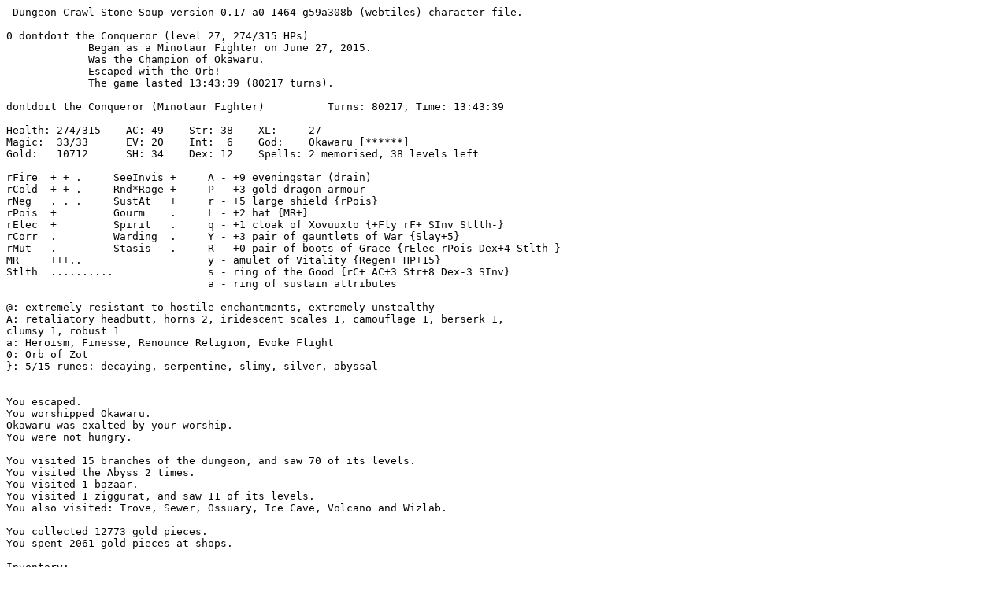

--- FILE ---
content_type: text/plain; charset=utf-8
request_url: https://crawl.project357.org/morgue/dontdoit/morgue-dontdoit-20150701-033700.txt
body_size: 21404
content:
 Dungeon Crawl Stone Soup version 0.17-a0-1464-g59a308b (webtiles) character file.

0 dontdoit the Conqueror (level 27, 274/315 HPs)
             Began as a Minotaur Fighter on June 27, 2015.
             Was the Champion of Okawaru.
             Escaped with the Orb!
             The game lasted 13:43:39 (80217 turns).

dontdoit the Conqueror (Minotaur Fighter)          Turns: 80217, Time: 13:43:39

Health: 274/315    AC: 49    Str: 38    XL:     27
Magic:  33/33      EV: 20    Int:  6    God:    Okawaru [******]
Gold:   10712      SH: 34    Dex: 12    Spells: 2 memorised, 38 levels left

rFire  + + .     SeeInvis +     A - +9 eveningstar (drain)
rCold  + + .     Rnd*Rage +     P - +3 gold dragon armour
rNeg   . . .     SustAt   +     r - +5 large shield {rPois}
rPois  +         Gourm    .     L - +2 hat {MR+}
rElec  +         Spirit   .     q - +1 cloak of Xovuuxto {+Fly rF+ SInv Stlth-}
rCorr  .         Warding  .     Y - +3 pair of gauntlets of War {Slay+5}
rMut   .         Stasis   .     R - +0 pair of boots of Grace {rElec rPois Dex+4 Stlth-}
MR     +++..                    y - amulet of Vitality {Regen+ HP+15}
Stlth  ..........               s - ring of the Good {rC+ AC+3 Str+8 Dex-3 SInv}
                                a - ring of sustain attributes

@: extremely resistant to hostile enchantments, extremely unstealthy
A: retaliatory headbutt, horns 2, iridescent scales 1, camouflage 1, berserk 1,
clumsy 1, robust 1
a: Heroism, Finesse, Renounce Religion, Evoke Flight
0: Orb of Zot
}: 5/15 runes: decaying, serpentine, slimy, silver, abyssal


You escaped.
You worshipped Okawaru.
Okawaru was exalted by your worship.
You were not hungry.

You visited 15 branches of the dungeon, and saw 70 of its levels.
You visited the Abyss 2 times.
You visited 1 bazaar.
You visited 1 ziggurat, and saw 11 of its levels.
You also visited: Trove, Sewer, Ossuary, Ice Cave, Volcano and Wizlab.

You collected 12773 gold pieces.
You spent 2061 gold pieces at shops.

Inventory:

Hand weapons
 z - the +7 flail of Ehiwenang {freeze, rF- rN+++ MP-9 Int+4}
   (You found it on level 2 of the Vaults)   
   
   It has been specially enchanted to freeze those struck by it, causing extra
   injury to most foes and up to half again as much damage against particularly
   susceptible opponents. It can also slow down cold-blooded creatures.
   
   It affects your intelligence (+4).
   It makes you vulnerable to fire.
   It renders you almost immune to negative energy.
   It affects your magic capacity (-9).
 A - a +9 eveningstar of draining (weapon)
 I - the +5 great mace "Hellblazer" {antimagic, MP+9 Dex+3 SInv}
   (You found it on level 5 of a ziggurat)   
   
   It disrupts the flow of magical energy around spellcasters and certain
   magical creatures (including the wielder).
   
   It affects your dexterity (+3).
   It affects your magic capacity (+9).
   It lets you see invisible.
Missiles
 l - 10 javelins of returning
 S - 4 silver javelins (quivered)
 X - 2 javelins of penetration
Armour
 q - the +1 cloak of Xovuuxto (worn) {+Fly rF+ SInv Stlth-}
   (You found it in a wizard's laboratory)   
   
   It protects you from fire.
   It lets you see invisible.
   It lets you fly.
   It makes you less stealthy.
 r - a +5 large shield of poison resistance (worn)
 L - a +2 hat of magic resistance (worn)
 P - a +3 gold dragon armour (worn)
 R - the +0 pair of boots of Grace (worn) {rElec rPois Dex+4 Stlth-}
   (Okawaru gifted it to you on level 1 of the Depths)   
   
   It affects your dexterity (+4).
   It insulates you from electricity.
   It protects you from poison.
   It makes you less stealthy.
 Y - the +3 pair of gauntlets of War (worn) {Slay+5}
   (Okawaru gifted it to you on level 5 of the Vaults)   
   
   It affects your accuracy and damage with ranged weapons and melee attacks
   (+5).
Jewellery
 a - a ring of sustain attributes (left hand)
 c - the ring "Qiofeg" {MR+ SInv Stlth+}
   (You found it in a treasure trove)   
   
   [ring of see invisible]
   
   It affects your resistance to hostile enchantments.
   It lets you see invisible.
   It makes you more stealthy.
 h - the amulet "Eqifeadgh" {Inacc rElec rPois rC- MR+++}
   (You found it in a treasure trove)   
   
   [amulet of inaccuracy]
   
   It reduces the accuracy of all your attacks.
   It makes you vulnerable to cold.
   It insulates you from electricity.
   It protects you from poison.
   It affects your resistance to hostile enchantments.
 m - the amulet "Situhuch" {rMut rC++}
   (You found it in a treasure trove)   
   
   [amulet of resist mutation]
   
   It protects you from mutation.
   It greatly protects you from cold.
 n - the ring of the Castellan {rF+ rN++ MP+9}
   (You found it on level 10 of a ziggurat)   
   
   [ring of magical power]
   
   It protects you from fire.
   It greatly protects you from negative energy.
   It affects your magic capacity (+9).
 o - an uncursed ring of protection from fire
 s - the ring of the Good (right hand) {rC+ AC+3 Str+8 Dex-3 SInv}
   (You found it in a treasure trove)   
   
   [ring of protection]
   
   It affects your AC (+3).
   It affects your strength (+8).
   It affects your dexterity (-3).
   It protects you from cold.
   It lets you see invisible.
 y - the amulet of Vitality (around neck) {Regen+ HP+15}
   (You found it on level 4 of the Dungeon)   
   
   [amulet of regeneration]
   
   It affects your health (+15).
   It increases your rate of regeneration.
 U - the amulet of Momosaq {Stasis Dex+6}
   (You found it on level 8 of a ziggurat)   
   
   [amulet of stasis]
   
   It prevents you from being teleported, slowed, hasted or paralysed.
   It affects your dexterity (+6).
Magical devices
 b - a wand of digging (16)
 d - a wand of draining (10)
 e - a wand of fireball (8)
 w - a wand of cold (7)
 B - a wand of lightning (0)
 J - a wand of fire (2)
 Q - a wand of cold (4)
 V - a wand of invisibility (3)
Scrolls
 k - 13 scrolls of identify
 v - 13 scrolls of recharging
 C - 26 scrolls of remove curse
 D - 9 scrolls of teleportation
 E - 3 scrolls of summoning
 M - 10 scrolls of magic mapping
 W - a scroll of silence
 Z - 7 scrolls of blinking
Potions
 i - a potion of might
 F - 3 potions of agility
 H - 9 potions of cure mutation
 K - 14 potions of curing
 N - 4 potions of invisibility
 O - 9 potions of resistance
Miscellaneous
 f - a phantom mirror
 g - a stone of tremors
 t - a phial of floods
 u - a disc of storms
Comestibles
 p - 23 bread rations
 x - 11 meat rations


   Skills:
 O Level 27 Fighting
   Level 13.0(16.9) Axes
 - Level 17.9(19.2) Maces & Flails
 - Level 15.0 Throwing
 O Level 27 Armour
 + Level 25.6 Dodging
 + Level 26.4 Shields
 - Level 7.9 Spellcasting
 - Level 8.3 Translocations
 - Level 8.0 Invocations
 - Level 15.0 Evocations


You had 38 spell levels left.
You knew the following spells:

 Your Spells              Type           Power        Failure   Level  Hunger
a - Apportation           Tloc           ##........   3%          1    #......
b - Blink                 Tloc           N/A          6%          2    ##.....


Dungeon Overview and Level Annotations

Branches:
Dungeon (15/15)            Temple (1/1) D:7            Lair (8/8) D:9
  Swamp (4/4) Lair:3        Snake (4/4) Lair:5        Slime (6/6) Lair:8
    Orc (4/4) D:9             Elf (3/3) Orc:3        Vaults (5/5) D:14
  Crypt (3/3) Vaults:2       Tomb (1/3) Crypt:3      Depths (5/5) D:15
   Hell (1/1)                 Dis (5/7) Hell            Geh (0/7) Hell
    Coc (0/7) Hell            Tar (0/7) Hell            Zot (5/5) Depths:5

Altars:
Ashenzari
Cheibriados
Dithmenos
Elyvilon
Fedhas
Gozag
Kikubaaqudgha
Makhleb
Nemelex Xobeh
Okawaru
Qazlal
Ru
Sif Muna
Trog
Vehumet
Xom
Yredelemnul
Zin
The Shining One
Beogh

Shops:
D:6 *   D:9 *   D:15 }   Orc:4 !!}[   Elf:1 ?   Elf:3 %[(!   Vaults:2 *
Vaults:5 }   Depths:1 *   Depths:3 [**

Portals:
Hell: Depths:1 Depths:2 Depths:3 Depths:4 Depths:5
Abyss: Depths:2 Depths:4
Pandemonium: Orc:4 Depths:1 Depths:3 Depths:4


Innate Abilities, Weirdness & Mutations

You reflexively headbutt those who attack you in melee.
You have a pair of horns on your head.
You are partially covered in iridescent scales (AC +4).
Your skin changes colour to match your surroundings (Stealth).
You tend to lose your temper in combat.
You are clumsy. (Dex -2)
You are robust (+10% HP).


Message History

The Brimstone Fiend is heavily wounded.
The Brimstone Fiend gestures at you.
The hellfire explodes! The blast of hellfire engulfs you!
The blast of hellfire engulfs the Brimstone Fiend.
The Brimstone Fiend completely resists.
You impale the Brimstone Fiend!! You headbutt the Brimstone Fiend!
The Brimstone Fiend is almost dead.
You block the Brimstone Fiend's attack. x2
The Brimstone Fiend hits you but does no damage.
You hit the Brimstone Fiend.
You headbutt the Brimstone Fiend, but do no damage.
The Brimstone Fiend is almost dead.
You skewer the Brimstone Fiend like a kebab!!!
You kill the Brimstone Fiend!
Okawaru accepts your kill.
There is a large open door here.
You see here a halberd.
There is a large open door here.
There is a staircase leading out of the dungeon here.
You have escaped!

.....#         #.#          #....
.....#         #.#          ###..
.....#         #.#       #######.
.....#         #.###     #.......
.....#         #...#     #.######
....†###   #######.#     #.#    #
..†....#####.....#.##### #.#    #
†###.....÷.#.##....#...###.###  #
.# #...###...#..@..#.#.......#  #
.# #...# #####....##.#######.#  #
.# #...#     #.#.....#     #.#  #
.# #...#     #.#######     #.#  #
.# #...#     #...#         #.#
.# #...#     ###.#       ###.#
.# #...#       #.#########...#
.# #####       #.......).#.###
##             #######..##.#


There were no monsters in sight!

Vanquished Creatures
  the royal jelly (Slime:6)
  5 orbs of fire (Zot:5)
  6 ancient liches (Zot:5)
  Mara (Crypt:2)
  The ghost of yottam the Human Blade, a great HuWn of Okawaru (WizLab)
  A greater mummy (Zig:9)
  Sojobo (Depths:1)
  Boris (Vaults:5)
  Frederick (Vaults:5)
  Margery (Depths:1)
  Saint Roka (Vaults:2)
  A Killer Klown (Zot:5)
  Vashnia (Snake:4)
  7 pandemonium lords
  3 caustic shrikes (Depths:5)
  Geryon (Hell)
  Nikola (Snake:1)
  10 golden dragons
  Jory (Crypt:3)
  the Enchantress (Depths:1)
  2 profane servitors
  5 bone dragons
  A Brimstone Fiend (D:1)
  4 electric golems
  Jorgrun (Vaults:1)
  The ghost of tijit the Severer, a mighty HOFi of Okawaru (D:15)
  A hellephant (Hell)
  2 Hell Sentinels
  Rupert (Lair:6)
  30 Orb Guardians
  8 liches
  15 tentacled monstrosities
  2 Ice Fiends
  Asterion (Vaults:2)
  A quicksilver dragon (Vaults:4)
  5 titans (Vaults:5)
  2 deep elf blademasters
  A deep elf master archer (Elf:3)
  4 Shadow Fiends
  22 acid blobs
  An eldritch tentacle (WizLab)
  The ghost of edsrzf the Brawler, a mighty TrEE of Nemelex Xobeh (Snake:1)
  2 warmongers
  2 octopode crushers (Depths:1)
  3 Executioners
  4 sphinxes
  3 ancient champions
  6 tengu reavers
  11 tentacled starspawn
  5 thorn hunters
  Kirke (Lair:7)
  8 shadow dragons
  5 draconian monks
  9 storm dragons
  2 revenants
  Roxanne (Swamp:1)
  8 fire giants
  15 azure jellies
  Wiglaf (Vaults:1)
  7 deep elf sorcerers
  9 frost giants
  Donald (Swamp:1)
  7 greater nagas (Snake:4)
  2 iron dragons
  Maud (D:13)
  2 ghost moths
  2 balrugs
  18 vault wardens
  9 draconian knights
  5 draconian scorchers
  Louise (Swamp:3)
  A caustic shrike zombie (Crypt:2)
  A curse skull (Crypt:2)
  6 ghouls
  A cacodemon (Depths:4)
  An emperor scorpion (Zig:6)
  3 orc warlords
  3 draconian zealots
  23 reapers
  5 spriggan defenders
  An angel (WizLab)
  15 ironheart preservers
  6 draconian annihilators
  20 very ugly things
  4 vampire knights
  4 war gargoyles
  A draconian caller (Zot:4)
  20 stone giants
  12 green draconians
  10 black draconians
  4 salamander firebrands (Hell)
  Nessos (Orc:4)
  3 lorocyprocas
  6 dire elephants
  4 deep elf demonologists
  8 red draconians
  2 salamander stormcallers
  13 deep elf annihilators
  8 mottled draconians
  5 purple draconians
  10 ettins
  6 bennus (Zig:9)
  9 yellow draconians
  6 eidola
  6 white draconians
  2 green deaths
  8 death oozes
  Snorg (Orc:1)
  A crystal guardian (Vaults:3)
  3 blizzard demons (Depths:4)
  17 fire dragons
  19 deep elf death magi
  30 vault guards
  A great orb of eyes (shapeshifter) (Zig:7)
  A mummy priest (Zig:9)
  17 great orbs of eyes
  A quicksilver dragon zombie (Hell)
  19 jiangshi (Crypt:3)
  7 deep elf high priests
  7 entropy weavers
  Fannar (Lair:3)
  10 death cobs
  23 yaktaur captains
  15 ice dragons
  Harold (Orc:1)
  2 quicksilver dragon skeletons
  26 hydras
  14 naga warriors
  11 spriggan air magi
  A ghost crab (shapeshifter) (Abyss:3)
  5 rakshasas
  4 hell beasts
  8 centaur warriors
  2 alligator snapping turtles (shapeshifter)
  17 dancing weapons
  21 anacondas
  7 deep troll shamans
  The ghost of tijit the Basher, a powerful GrFi of Qazlal (D:11)
  10 orc high priests
  7 vampire magi
  11 death knights
  17 thrashing horrors (Abyss:3)
  8 shock serpents
  14 ogre magi
  9 tengu warriors
  12 naga sharpshooters
  5 alligators
  14 sun demons
  6 deep troll earth magi
  10 soul eaters
  6 hell hogs
  4 storm dragon zombies
  9 shadow wraiths
  8 spriggan berserkers
  12 spriggans
  Nergalle (Orc:1)
  4 iron golems
  4 fire crabs
  A titan skeleton (Hell)
  6 wretched stars (Abyss:3)
  8 iron trolls
  50 skeletal warriors
  29 hell knights
  2 salamander mystics (Snake:3)
  3 ice devils
  2 ghost moth zombies (Hell)
  4 unseen horrors
  An unseen horror (shapeshifter) (Vaults:1)
  A sea snake (shapeshifter) (Vaults:5)
  A cherub (Zot:5)
  30 deep trolls
  2 infernal demonspawn (Zot:5)
  6 spatial maelstroms (Abyss:3)
  3 anubis guards (Zig:9)
  8 swamp dragons
  2 golden dragon zombies
  5 giant orange brains
  15 flayed ghosts
  A shadow demon (Zig:5)
  2 putrid demonspawn
  9 deep elf summoners
  25 deep elf knights
  2 torturous demonspawn
  2 spriggan druids
  2 anaconda zombies
  17 ironbrand convokers
  An ice statue (Zig:9)
  A lindwurm (Lair:7)
  A shambling mangrove (Swamp:4)
  An obsidian statue (WizLab)
  8 wizards
  6 phantasmal warriors
  A gelid demonspawn (Zot:5)
  A tengu zombie (Vaults:1)
  7 harpies
  2 sphinx zombies
  A kraken simulacrum (Hell)
  10 hill giants
  10 necromancers
  19 deep elf conjurers
  13 mana vipers
  28 orc knights
  7 naga ritualists
  An anaconda skeleton (Hell)
  3 oklob plants (Lair:8)
  10 griffons
  7 stone giant zombies
  9 orc sorcerers
  A spectral ettin (Crypt:3)
  2 fire giant zombies
  A wolf spider zombie (D:15)
  4 wolf spiders
  An iron dragon zombie (Dis:2)
  74 ugly things
  4 iron dragon skeletons
  A water nymph (shapeshifter) (D:15)
  A hornet (shapeshifter) (Zig:8)
  A human zombie (Vaults:5)
  11 hornets
  A frost giant zombie (Vaults:2)
  18 moths of wrath
  22 naga magi
  9 cyclopes
  A manticore (D:14)
  2 octopodes (shapeshifter)
  10 salamanders
  3 shining eyes
  2 black mambas (shapeshifter) (Vaults:5)
  A frost giant skeleton (Depths:3)
  15 guardian serpents
  16 rust devils
  A stone giant skeleton (Crypt:1)
  32 black mambas
  3 worldbinders
  18 elephants
  21 vault sentinels
  6 sixfirhies
  A fire giant skeleton (Depths:3)
  23 spiny frogs
  2 shock serpent zombies
  An eye of devastation (Slime:1)
  5 apocalypse crabs
  12 smoke demons
  2 torpor snails
  6 orange demons
  4 gargoyles
  A yaktaur zombie (Vaults:1)
  3 fire drakes
  A mutant beast skeleton (Crypt:2)
  A catoblepas zombie (Crypt:1)
  5 kobold demonologists
  4 hellions
  9 ancient zymes
  An emperor scorpion zombie (Dis:3)
  10 tormentors
  77 yaktaurs
  2 eyes of devastation (shapeshifter)
  An iron troll zombie (Dis:2)
  2 efreet
  2 komodo dragons (shapeshifter)
  A wandering mushroom (Abyss:3)
  3 jumping spiders
  4 human skeletons
  3 demonic crawlers
  10 komodo dragons
  A silent spectre (Abyss:3)
  12 blue devils
  11 red devils
  A redback zombie (Crypt:2)
  A harpy zombie (Dis:2)
  4 hydra zombies
  13 freezing wraiths
  6 hellwings
  An iron troll skeleton (Dis:2)
  6 giant leeches
  2 hydra skeletons
  A tengu simulacrum (Vaults:5)
  A wind drake (WizLab)
  13 deep elf priests
  21 raiju (Abyss:3)
  A shadow dragon simulacrum (Vaults:5)
  7 trolls
  Grinder (D:4)
  The ghost of megapuddi the Shield-Bearer, an average FoFi (Ossuary)
  2 tengu conjurers
  13 boulder beetles
  11 bog bodies
  An ice dragon zombie (Dis:5)
  34 two-headed ogres
  16 blink frogs
  A snapping turtle (shapeshifter) (Depths:5)
  A fire dragon zombie (Hell)
  A boulder beetle (shapeshifter) (Depths:3)
  An ushabti (Zig:9)
  3 alligator zombies
  A trapdoor spider (shapeshifter) (Vaults:5)
  A trapdoor spider zombie (Crypt:1)
  64 flying skulls
  An iron dragon simulacrum (Crypt:3)
  92 slime creatures
  4 ettin zombies
  Sigmund (D:5)
  16 starcursed masses (Abyss:3)
  A fire dragon skeleton (Abyss:3)
  36 deep elf magi
  14 redbacks
  98 yaks
  4 vampires
  7 ynoxinuls
  3 tarantellas
  8 neqoxecs
  9 shadows
  A griffon skeleton (Crypt:1)
  39 deep elf fighters
  3 hogs (Lair:7)
  7 water elementals
  A black mamba skeleton (Crypt:2)
  Eustachio (D:4)
  5 golden eyes
  48 vampire mosquitoes
  11 hippogriffs
  11 air elementals
  2 basilisks (Lair:4)
  22 large abominations
  A steam dragon (D:8)
  9 chaos spawn
  6 wyverns
  2 hungry ghosts
  A hog (shapeshifter) (Abyss:3)
  15 wraiths
  6 fire elementals
  A fire bat (Abyss:3)
  Menkaure (D:5)
  A harpy simulacrum (Abyss:3)
  A water nymph zombie (Crypt:2)
  A wolf (shapeshifter) (Depths:4)
  5 wargs
  14 water moccasins
  10 insubstantial wisps
  21 swamp worms
  10 porcupines
  An emperor scorpion simulacrum (Abyss:3)
  51 nagas
  3 spiny frog zombies
  9 spatial vortices
  9 wolves
  A spiny frog skeleton (Hell)
  Duvessa (D:6)
  An ettin simulacrum (Vaults:2)
  A hornet simulacrum (D:15)
  2 black bears
  3 ice beasts
  10 necrophages
  42 orc warriors
  2 alligator simulacra
  2 orc zombies
  A snapping turtle zombie (Hell)
  A black bear (shapeshifter) (Elf:2)
  7 hell hounds
  14 wasps
  A swamp dragon zombie (Abyss:3)
  5 sky beasts
  4 phantoms
  A manticore zombie (Dis:1)
  11 swamp drakes
  5 boggarts
  49 ogres
  13 eyes of draining
  A snapping turtle skeleton (Hell)
  A lindwurm skeleton (Crypt:2)
  25 centaurs
  23 crocodiles
  10 big kobolds
  3 brain worms (Abyss:3)
  Blork the orc (D:5)
  An elf zombie (Ossuary)
  22 giant frogs
  Dowan (D:6)
  A glowing shapeshifter simulacrum (Depths:3)
  An earth elemental (WizLab)
  3 scorpions
  A spriggan zombie (Dis:2)
  A troll zombie (Ossuary)
  8 killer bees
  31 jellies
  4 electric eels
  A yak skeleton (Crypt:1)
  A human simulacrum (Vaults:2)
  29 wights
  6 centaur zombies
  2 giant frog zombies
  7 quasits
  A black bear zombie (Crypt:2)
  28 orc priests
  16 crimson imps
  Crazy Yiuf (D:5)
  10 hounds
  13 iron imps
  An elf skeleton (Vaults:1)
  7 hell rats (Hell)
  Terence (D:2)
  29 orc wizards
  10 worker ants
  2 yak simulacra (Lair:8)
  10 iguanas
  A giant frog skeleton (D:4)
  6 lightning spires (Abyss:3)
  3 polar bear simulacra (Lair:8)
  4 wolf simulacra
  24 small abominations
  12 sheep
  3 ogre zombies
  A hound skeleton (D:9)
  15 mummies
  13 adders
  83 river rats
  5 shadow imps
  7 gnolls
  6 white imps
  4 ufetubi
  8 oozes
  A worm zombie (Crypt:1)
  7 adder zombies
  7 worms
  5 giant geckos
  198 orcs
  2 ball pythons
  21 bats
  A bat skeleton (D:4)
  5 giant cockroaches
  15 goblins
  18 hobgoblins
  16 jackals
  4 quokkas
  A giant gecko zombie (D:8)
  2 giant newts
  5 goblin zombies (Ossuary)
  4 hobgoblin zombies (Ossuary)
  A jackal skeleton (D:7)
  A jackal zombie (Crypt:2)
  54 kobolds
  A kobold zombie (Ossuary)
  2 quokka zombies (Ossuary)
  22 rats
  7 rat zombies (Ossuary)
  3 river rat simulacra (Lair:8)
  3 briar patches
  3 crawling corpses
  A fire vortex (Vaults:2)
  A fungus (Elf:3)
  A lost soul (Crypt:3)
  3 plants
  3 starspawn tentacles
  A starspawn tentacle segment (Abyss:3)
  A tentacle (Hell)
3855 creatures vanquished.

Vanquished Creatures (others)
  An ancient lich (Zig:3)
  A Killer Klown (Zot:5)
  An eldritch tentacle (Zot:5)
  2 draconian scorchers
  A frost giant (Zig:8)
  A draconian shifter (Depths:5)
  A white draconian (Zot:2)
  2 deep elf high priests
  An alligator (Swamp:1)
  A deep elf knight (Elf:2)
  A giant orange brain (Vaults:2)
  A deep elf conjurer (Elf:3)
  An elephant (Lair:7)
  A freezing wraith (Vaults:2)
  A golden dragon simulacrum (Vaults:5)
  A red devil (Hell)
  2 deep elf magi (Elf:3)
  2 humans (Lair:7)
  A wraith (Abyss:3)
  A vampire mosquito (Vaults:2)
  4 deep elf fighters
  A yak (Lair:8)
  2 chaos spawn (Abyss:3)
  3 river rats (Lair:7)
  3 orcs
  3 goblins (Zig:10)
  2 briar patches
  2997 eldritch tentacle segments
  2 fire vortices (Abyss:3)
  13 fungi
  7 lost souls
  6 plants (Lair:8)
  25 starspawn tentacles
  152 starspawn tentacle segments
  11 tentacles (Hell)
  76 tentacle segments (Hell)
  5 toadstools (Lair:7)
3336 creatures vanquished.

Grand Total: 7191 creatures vanquished

Notes
Turn   | Place    | Note
--------------------------------------------------------------
     0 | D:1      | dontdoit the Minotaur Fighter began the quest for the Orb.
     0 | D:1      | Reached XP level 1. HP: 19/19 MP: 0/0
   216 | D:1      | Reached XP level 2. HP: 19/26 MP: 1/1
   285 | D:1      | Reached skill level 4 in Armour
   633 | D:2      | Reached XP level 3. HP: 22/31 MP: 2/2
   716 | D:2      | Noticed Terence
   725 | D:2      | Killed Terence
   725 | D:2      | Reached skill level 1 in Throwing
   725 | D:2      | Reached skill level 1 in Dodging
   916 | D:2      | Reached XP level 4. HP: 32/39 MP: 3/3
  1641 | D:3      | Found an iron altar of Okawaru.
  1649 | D:3      | Became a worshipper of Warmaster Okawaru
  2024 | D:3      | Reached XP level 5. HP: 45/45 MP: 4/4
  2365 | D:4      | Noticed Eustachio
  2406 | D:4      | Killed Eustachio
  2406 | D:4      | Reached skill level 5 in Maces & Flails
  2406 | D:4      | Reached XP level 6. HP: 34/51 MP: 5/5
  2546 | D:4      | Reached skill level 5 in Armour
  2638 | D:4      | Reached skill level 5 in Shields
  2653 | D:4      | Got a fine robe
  2664 | D:4      | Identified the cursed -5 robe of Misfortune {-Cast *Contam *Tele EV-4 Str-2 Int-2 Dex-2 Stlth-- *Curse} (You found it on level 4 of the Dungeon)
  2690 | D:4      | Noticed Grinder
  2696 | D:4      | Gained mutation: Your body sometimes deteriorates upon taking damage. [mutagenic glow]
  2701 | D:4      | Paralysed by Grinder for 2 turns
  2705 | D:4      | Killed Grinder
  2705 | D:4      | Acquired Okawaru's first power
  2705 | D:4      | Reached XP level 7. HP: 31/57 MP: 4/6
  2938 | D:5      | Entered Level 5 of the Dungeon
  2938 | D:5      | Noticed Blork the orc
  2941 | D:5      | Killed Blork the orc
  2941 | D:5      | Reached skill level 6 in Maces & Flails
  3203 | D:5      | Got an iridescent flail
  3204 | D:5      | Identified the cursed +1 flail of Forgiveness {flame, +Fly Int+9 Stlth-} (You found it on level 5 of the Dungeon)
  3382 | D:5      | Found a deep blue altar of Sif Muna.
  3382 | D:5      | Found an ancient bone altar of Kikubaaqudgha.
  3384 | D:5      | Noticed Menkaure
  3401 | D:5      | Killed Menkaure
  3525 | D:5      | Noticed Sigmund
  3537 | D:5      | Killed Sigmund
  3537 | D:5      | Reached XP level 8. HP: 64/64 MP: 7/7
  3638 | D:5      | Reached skill level 7 in Maces & Flails
  3728 | D:5      | Noticed Crazy Yiuf
  3763 | D:5      | Killed Crazy Yiuf
  3839 | D:5      | Lost mutation: Your body sometimes deteriorates upon taking damage. [potion of cure mutation]
  4022 | D:6      | Found a glowing drain.
  4041 | Sewer    | Entered a sewer
  4115 | Sewer    | Reached skill level 1 in Invocations
  4141 | Sewer    | Found a white marble altar of Elyvilon.
  4243 | D:6      | Found a sand-covered staircase.
  4252 | Ossuary  | Entered an ossuary
  4367 | Ossuary  | Noticed megapuddi's ghost (average FoFi)
  4386 | Ossuary  | Killed megapuddi's ghost
  4411 | Ossuary  | Reached skill level 8 in Maces & Flails
  4562 | Ossuary  | Received a gift from Okawaru
  4650 | Ossuary  | Reached XP level 9. HP: 70/70 MP: 9/9
  4749 | D:6      | Found Ufesosug's General Store.
  4760 | D:6      | Reached skill level 5 in Dodging
  4765 | D:6      | Bought a potion of curing for 30 gold pieces
  5024 | D:6      | Noticed Duvessa
  5032 | D:6      | Noticed Dowan
  5038 | D:6      | Killed Duvessa
  5818 | D:7      | Reached skill level 9 in Maces & Flails
  5916 | D:7      | Reached skill level 5 in Throwing
  5973 | D:7      | Paralysed by an orc for 4 turns
  5981 | D:7      | Paralysed by an orc for 7 turns
  5999 | D:7      | Found a burning altar of Makhleb.
  6269 | D:7      | Found a shadowy altar of Dithmenos.
  6545 | D:7      | Found a staircase to the Ecumenical Temple.
  6567 | Temple   | Entered the Ecumenical Temple
  6795 | D:8      | Found a snail-covered altar of Cheibriados.
  6824 | D:8      | Reached XP level 10. HP: 77/77 MP: 11/11
  7384 | D:8      | Reached skill level 10 in Maces & Flails
  7427 | D:8      | Found a glowing silver altar of Zin.
  7630 | D:9      | Acquired Okawaru's second power
  7632 | D:9      | Received a gift from Okawaru
  7756 | D:9      | Found a staircase to the Orcish Mines.
  8023 | D:9      | Found Ovuocw's Assorted Antiques.
  8027 | D:9      | Bought a scroll of identify for 54 gold pieces
  8027 | D:9      | Bought a silver ring for 135 gold pieces
  8027 | D:9      | Bought a potion of heal wounds for 135 gold pieces
  8068 | D:9      | Found a sparkling altar of Nemelex Xobeh.
  8258 | D:9      | Found a staircase to the Lair.
  8381 | D:9      | Reached skill level 5 in Invocations
  8438 | Lair:1   | Entered Level 1 of the Lair of Beasts
  8445 | Lair:1   | Reached skill level 11 in Maces & Flails
  8455 | Lair:1   | Noticed a seven-headed hydra
  8485 | Lair:1   | Killed a seven-headed hydra
  8485 | Lair:1   | Reached XP level 11. HP: 61/82 MP: 13/13
  9481 | Lair:2   | Received a gift from Okawaru
 10204 | Lair:3   | Noticed Fannar
 10222 | Lair:3   | Killed Fannar
 10222 | Lair:3   | Reached skill level 12 in Maces & Flails
 10258 | Lair:3   | Reached skill level 10 in Armour
 10681 | Lair:3   | Noticed a five-headed hydra
 10695 | Lair:3   | Killed a five-headed hydra
 10704 | Lair:3   | Reached XP level 12. HP: 55/90 MP: 15/15
 10733 | Lair:3   | Found a staircase to the Swamp.
 10959 | Lair:4   | Gained mutation: Your skin changes colour to match your surroundings (Stealth). [potion of beneficial mutation]
 10998 | Lair:4   | Received a gift from Okawaru
 11332 | Lair:4   | Reached skill level 10 in Shields
 11336 | Lair:4   | Reached skill level 13 in Maces & Flails
 11378 | Lair:4   | Noticed a seven-headed hydra
 11384 | Lair:4   | Killed a seven-headed hydra
 11782 | Lair:4   | Noticed an eight-headed hydra
 11789 | Lair:4   | Killed an eight-headed hydra
 12152 | Lair:5   | Found a staircase to the Snake Pit.
 13344 | Lair:6   | Noticed Rupert
 13344 | Lair:6   | Paralysed by Rupert for 7 turns
 13372 | Lair:6   | Killed Rupert
 13372 | Lair:6   | Received a gift from Okawaru
 13372 | Lair:6   | Reached skill level 14 in Maces & Flails
 13372 | Lair:6   | Reached XP level 13. HP: 84/95 MP: 12/17
 14044 | Lair:7   | Noticed Kirke
 14065 | Lair:7   | Killed Kirke
 14065 | Lair:7   | Received a gift from Okawaru
 14292 | Lair:7   | Received a gift from Okawaru
 14305 | Lair:7   | Reached skill level 10 in Dodging
 14388 | Lair:7   | Received a gift from Okawaru
 14406 | Lair:7   | Reached skill level 5 in Fighting
 14406 | Lair:7   | Reached skill level 1 in Evocations
 14474 | Lair:7   | Received a gift from Okawaru
 14487 | Lair:7   | Got a twisted great mace {god gift}
 14988 | Lair:7   | Noticed a dire elephant
 15009 | Lair:7   | Reached skill level 15 in Maces & Flails
 15029 | Lair:7   | Killed a dire elephant
 15402 | Orc:1    | Entered Level 1 of the Orcish Mines
 15402 | Orc:1    | Noticed Nergalle
 15534 | Orc:1    | Killed Nergalle
 15534 | Orc:1    | Received a gift from Okawaru
 15605 | Orc:1    | Found a frozen archway.
 15606 | Orc:1    | Noticed Snorg
 15632 | Orc:1    | Killed Snorg
 15745 | IceCv    | Entered an ice cave
 15762 | Orc:1    | Noticed Harold
 15782 | Orc:1    | HP: 4/117 [Harold/bolt of fire (17)]
 15787 | Orc:1    | Killed Harold
 15787 | Orc:1    | Reached XP level 14. HP: 27/110 MP: 19/19
 15944 | Orc:1    | Found a roughly hewn altar of Beogh.
 16115 | Orc:1    | Upgraded the game from 0.17-a0-1446-gc28613e to 0.17-a0-1447-g3d113ad
 16151 | Orc:1    | Received a gift from Okawaru
 16276 | Orc:2    | Found a dark tunnel.
 16312 | Volcano  | Entered a volcano
 17292 | Orc:3    | Found a staircase to the Elven Halls.
 17631 | Orc:4    | Entered Level 4 of the Orcish Mines
 17976 | Orc:4    | Noticed Nessos
 17976 | Orc:4    | Found a roughly hewn altar of Beogh.
 18020 | Orc:4    | Killed Nessos
 18470 | Orc:4    | Paralysed by an orc sorcerer for 2 turns
 18527 | Orc:4    | Found Ganoygatt's Distillery.
 18533 | Orc:4    | Found Hofusaiw's Distillery.
 18665 | Orc:4    | Bought a potion of cancellation for 120 gold pieces
 18665 | Orc:4    | Bought 2 potions of lignification for 90 gold pieces
 18665 | Orc:4    | Bought a potion of poison for 15 gold pieces
 18669 | Orc:4    | Bought a potion of heal wounds for 75 gold pieces
 18671 | Orc:4    | Bought a potion of heal wounds for 75 gold pieces
 18971 | Orc:4    | Reached skill level 16 in Maces & Flails
 18977 | Orc:4    | Received a gift from Okawaru
 19040 | Orc:4    | Received a gift from Okawaru
 19146 | Orc:4    | Found Codotisa's Antique Armour Boutique.
 19146 | Orc:4    | Found a one-way gate leading to the halls of Pandemonium.
 19146 | Orc:4    | Found Kaxijes's Gadget Shop.
 19152 | Orc:4    | Bought a pair of boots for 126 gold pieces
 20001 | Lair:8   | Entered Level 8 of the Lair of Beasts
 20559 | Lair:8   | Found a staircase to the Slime Pits.
 20608 | Lair:8   | Reached skill level 5 in Evocations
 20887 | Lair:8   | Reached XP level 15. HP: 121/121 MP: 20/20
 21797 | Lair:8   | Received a gift from Okawaru
 22580 | D:10     | Entered Level 10 of the Dungeon
 22873 | D:10     | Found a staircase to the Lair.
 23510 | D:11     | Noticed tijit's ghost (powerful GrFi)
 23522 | D:11     | Killed tijit's ghost
 23851 | D:11     | Gained mutation: You are partially covered in iridescent scales (AC +4). [potion of beneficial mutation]
 25556 | D:13     | Noticed Maud
 25568 | D:13     | Killed Maud
 25994 | D:13     | Reached skill level 17 in Maces & Flails
 26152 | D:13     | Found a burning altar of Makhleb.
 26403 | D:14     | Found a gate to the Vaults.
 26420 | D:14     | Received a gift from Okawaru
 26720 | D:14     | Reached skill level 10 in Fighting
 26742 | D:14     | Reached XP level 16. HP: 124/134 MP: 21/21
 27485 | D:15     | Entered Level 15 of the Dungeon
 27740 | D:15     | Received a gift from Okawaru
 27813 | D:15     | Noticed tijit's ghost (mighty HOFi)
 27867 | D:15     | Killed tijit's ghost
 27955 | D:15     | Found Hycweliu's Gadget Boutique.
 28338 | D:15     | Found a staircase to the Depths.
 28406 | D:15     | Found a sacrificial altar of Ru.
 28450 | D:15     | Found a portal to a secret trove of treasure.
 28969 | Swamp:1  | Entered Level 1 of the Swamp
 29139 | Swamp:1  | Noticed Roxanne
 29311 | Swamp:1  | Noticed Donald
 29349 | Swamp:1  | Killed Donald
 29593 | Swamp:1  | Killed Roxanne
 30081 | Swamp:2  | Reached skill level 10 in Throwing
 30330 | Swamp:2  | Received a gift from Okawaru
 30706 | Swamp:3  | Noticed Louise
 30744 | Swamp:3  | Cast into the Abyss (Louise)
 30760 | Swamp:3  | Escaped the Abyss
 30762 | Swamp:3  | Killed Louise
 30924 | Swamp:3  | Reached XP level 17. HP: 144/144 MP: 22/22
 31511 | Swamp:4  | Entered Level 4 of the Swamp
 31856 | Swamp:4  | Reached skill level 15 in Armour
 32241 | Swamp:4  | Reached skill level 15 in Shields
 32336 | Swamp:4  | Received a gift from Okawaru
 32392 | Swamp:4  | Got a decaying rune of Zot
 32980 | Vaults:1 | Entered Level 1 of the Vaults
 33065 | Vaults:1 | Received a gift from Okawaru
 33173 | Vaults:1 | Noticed Jorgrun
 33242 | Vaults:1 | Killed Jorgrun
 33242 | Vaults:1 | Received a gift from Okawaru
 33351 | Vaults:1 | Received a gift from Okawaru
 33525 | Vaults:1 | Noticed Wiglaf
 33708 | Vaults:1 | Killed Wiglaf
 33764 | Vaults:1 | Reached XP level 18. HP: 155/155 MP: 24/24
 34499 | Vaults:2 | Found Lolimesi's Assorted Antiques.
 34507 | Vaults:2 | Bought a scroll labeled QOSSU DULAZEN for 37 gold pieces
 34507 | Vaults:2 | Bought a potion of curing for 111 gold pieces
 34622 | Vaults:2 | Found a magical portal.
 34628 | Vaults:2 | Noticed Asterion
 34645 | Vaults:2 | Killed Asterion
 34645 | Vaults:2 | Received a gift from Okawaru
 34667 | Vaults:2 | Reached skill level 10 in Evocations
 34768 | WizLab   | Entered The Roulette of Golubria
 34770 | WizLab   | Found a corrupted altar of Lugonu.
 34850 | WizLab   | Found a corrupted altar of Lugonu.
 34966 | WizLab   | Noticed yottam's ghost (great HuWn)
 35368 | WizLab   | Received a gift from Okawaru
 35535 | WizLab   | Identified the Incunabulum of the Compass (You found it in a wizard's laboratory)
 35602 | WizLab   | Got a faintly humming cloak
 35603 | WizLab   | Identified the cursed +0 cloak of the Spheres {Dex+4} (You found it in a wizard's laboratory)
 35619 | WizLab   | Got a steaming cloak
 35620 | WizLab   | Identified the +0 cloak of Lyr Wee {SInv Stlth+} (You found it in a wizard's laboratory)
 35654 | WizLab   | Got a faintly glowing cloak
 35655 | WizLab   | Identified the +1 cloak of Xovuuxto {+Fly rF+ SInv Stlth-} (You found it in a wizard's laboratory)
 35951 | WizLab   | Killed yottam's ghost
 36329 | Vaults:2 | Received a gift from Okawaru
 36391 | Vaults:2 | Got a heavily runed plate armour {god gift}
 36412 | Vaults:2 | Reached XP level 19. HP: 45/166 MP: 25/25
 36423 | Vaults:2 | Identified the +4 plate armour of the Thunderstorm {Str+5} (Okawaru gifted it to you on level 2 of the Vaults)
 36623 | Vaults:2 | Noticed Saint Roka
 36683 | Vaults:2 | Killed Saint Roka
 37145 | Vaults:2 | Reached skill level 15 in Dodging
 37262 | Vaults:2 | Got a faintly glowing flail
 37263 | Vaults:2 | Identified the +7 flail of Ehiwenang {freeze, rF- rN+++ MP-9 Int+4} (You found it on level 2 of the Vaults)
 37518 | Vaults:2 | Found a staircase to the Crypt.
 38055 | Vaults:3 | Found a shadowy altar of Dithmenos.
 38263 | Vaults:3 | Received a gift from Okawaru
 38532 | Vaults:3 | Received a gift from Okawaru
 38815 | Vaults:3 | Received a gift from Okawaru
 39144 | Vaults:4 | Received a gift from Okawaru
 39661 | Vaults:4 | Reached XP level 20. HP: 105/176 MP: 27/27
 40951 | Elf:1    | Entered Level 1 of the Elven Halls
 41017 | Elf:1    | Received a gift from Okawaru
 41036 | Elf:1    | Found Nemudoets's Magic Scroll Shop.
 41051 | Elf:1    | Bought a scroll of vulnerability for 142 gold pieces
 41051 | Elf:1    | Bought a scroll of blinking for 142 gold pieces
 41439 | Elf:1    | Received a gift from Okawaru
 41684 | Elf:1    | Reached skill level 15 in Fighting
 42021 | Elf:2    | Received a gift from Okawaru
 42296 | Elf:2    | Found a huge runed gate.
 42296 | Elf:2    | Found a huge runed gate.
 42297 | Elf:2    | Found a huge runed gate.
 42298 | Elf:2    | Found a huge runed gate.
 42300 | Elf:2    | Reached skill level 18 in Armour
 42303 | Elf:2    | Found a huge runed gate.
 42384 | Elf:2    | Gained mutation: You are robust (+10% HP). [potion of beneficial mutation]
 42596 | Elf:2    | Received a gift from Okawaru
 43165 | Elf:3    | Entered Level 3 of the Elven Halls
 43167 | Elf:3    | Found Jygilo's Distillery.
 43175 | Elf:3    | Bought 2 potions of curing for 60 gold pieces
 43175 | Elf:3    | Bought a potion of curing for 30 gold pieces
 43175 | Elf:3    | Bought a potion of curing for 30 gold pieces
 43175 | Elf:3    | Bought a potion of heal wounds for 50 gold pieces
 43175 | Elf:3    | Bought a potion of invisibility for 80 gold pieces
 43246 | Elf:3    | Found Tahankud's Food Shop.
 43501 | Elf:3    | Found Nedeseor's Armour Shop.
 43550 | Elf:3    | Found Huecs's Antique Weapon Emporium.
 43750 | Elf:3    | Received a gift from Okawaru
 44014 | Elf:3    | Reached XP level 21. HP: 198/203 MP: 18/29
 44138 | Elf:3    | Received a gift from Okawaru
 44152 | Elf:3    | Got an uncursed transparent flail
 44153 | Elf:3    | Identified the +9 flail "Fumungih" {vamp, Int+3 Dex+3} (You took it off a deep elf high priest on level 3 of the Elven Halls)
 44238 | Elf:3    | Got a translucent war axe
 44239 | Elf:3    | Identified the +8 war axe of Disintegration {pain, rElec rF+ Int+6} (You took it off a deep elf demonologist on level 3 of the Elven Halls)
 44395 | Elf:3    | Identified the Compendium of Excruciating Flames (You found it on level 3 of the Elven Halls)
 44422 | Elf:3    | Identified the Volume of the Snowflakes (You found it on level 3 of the Elven Halls)
 44452 | Elf:3    | Identified Ziduh's Guide on Feathers (You found it on level 3 of the Elven Halls)
 45072 | Snake:1  | Entered Level 1 of the Snake Pit
 45087 | Snake:1  | Noticed edsrzf's ghost (mighty TrEE)
 45118 | Snake:1  | Killed edsrzf's ghost
 45198 | Snake:1  | Received a gift from Okawaru
 45938 | Snake:1  | Noticed Nikola
 45956 | Snake:1  | Killed Nikola
 47151 | Snake:3  | Found a flickering gateway to a bazaar.
 47180 | Bazaar   | Entered a bazaar
 47193 | Bazaar   | Found Cysmun's Distillery.
 47193 | Bazaar   | Found Tahirhoy's Assorted Antiques.
 47199 | Bazaar   | Bought a potion of curing for 36 gold pieces
 47199 | Bazaar   | Bought a potion of curing for 36 gold pieces
 47229 | Bazaar   | Found Hoasm's Gadget Emporium.
 47229 | Bazaar   | Found Futum's General Store.
 47247 | Bazaar   | Bought a potion of haste for 160 gold pieces
 47607 | Snake:3  | Reached skill level 19 in Armour
 47931 | Snake:4  | Entered Level 4 of the Snake Pit
 48025 | Snake:4  | Received a gift from Okawaru
 48352 | Snake:4  | Noticed Vashnia
 48393 | Snake:4  | Killed Vashnia
 48393 | Snake:4  | Received a gift from Okawaru
 48786 | Snake:4  | Reached XP level 22. HP: 149/215 MP: 30/30
 49226 | Snake:4  | Received a gift from Okawaru
 49229 | Snake:4  | Got an encrusted eveningstar {god gift}
 49230 | Snake:4  | Identified the +5 eveningstar of True Grit {crush, rElec rN+++ Int-4 Stlth-} (Okawaru gifted it to you on level 4 of the Snake Pit)
 49249 | Snake:4  | Got a serpentine rune of Zot
 49714 | Orc:4    | Bought a potion of haste for 150 gold pieces
 49972 | Depths:1 | Entered Level 1 of the Depths
 50125 | Depths:1 | Noticed Margery
 50159 | Depths:1 | Killed Margery
 50202 | Depths:1 | Noticed the Enchantress
 50238 | Depths:1 | Killed the Enchantress
 50257 | Depths:1 | Got a faerie dragon armour
 50268 | Depths:1 | Identified the +4 faerie dragon armour {MP+9 Stlth+ Clar} (You took it off the Enchantress on level 1 of the Depths)
 50373 | Depths:1 | Found a gateway to Hell.
 50392 | Depths:1 | Reached skill level 15 in Throwing
 50444 | Depths:1 | Received a gift from Okawaru
 50448 | Depths:1 | Got a pair of encrusted boots {god gift}
 50449 | Depths:1 | Identified the +0 pair of boots of Grace {rElec rPois Dex+4 Stlth-} (Okawaru gifted it to you on level 1 of the Depths)
 50561 | Depths:1 | Noticed Sojobo
 50620 | Depths:1 | Killed Sojobo
 50831 | Depths:1 | Reached skill level 1 in Axes
 50855 | Depths:1 | Found Unty's General Store.
 50953 | Depths:1 | Found a gateway to a ziggurat.
 51186 | Depths:1 | Upgraded the game from 0.17-a0-1447-g3d113ad to 0.17-a0-1450-g7e755d1
 51548 | Depths:2 | Reached skill level 20 in Armour
 51728 | Depths:2 | Got a jewelled flail
 51728 | Depths:2 | Got a twisted hand axe
 51730 | Depths:2 | Got an uncursed fine hand axe {elec}
 51731 | Depths:2 | Identified the +9 flail "Loist" {freeze, Str+4} (You took it off an orc knight on level 2 of the Depths)
 51732 | Depths:2 | Identified the +6 hand axe of Gehenna {freeze, rC+ Int-3 Dex+3} (You took it off an orc knight on level 2 of the Depths)
 51733 | Depths:2 | Identified the +5 hand axe "Kaorph Vaxey" {elec, MR+ Int+5} (You took it off a yaktaur captain on level 2 of the Depths)
 51755 | Depths:2 | Got a pitted cloak
 51756 | Depths:2 | Identified the +2 cloak "Qas Zyp" {+Blink rN+ rCorr MP-9} (You found it on level 2 of the Depths)
 51876 | Depths:2 | Reached XP level 23. HP: 226/226 MP: 32/32
 51915 | Depths:2 | Found an iron altar of Okawaru.
 52296 | Depths:2 | Found a one-way gate to the infinite horrors of the Abyss.
 52595 | Depths:3 | Found Davat's Antique Armour Shop.
 52654 | Depths:3 | Received a gift from Okawaru
 52685 | Depths:3 | Found a glowing golden altar of the Shining One.
 52876 | Depths:3 | Reached skill level 5 in Axes
 53321 | Depths:3 | Found Coroenid's Assorted Antiques.
 53501 | Depths:3 | Found Izefonish's Assorted Antiques.
 53824 | Depths:3 | Received a gift from Okawaru
 54735 | Depths:4 | Received a gift from Okawaru
 54755 | Depths:4 | Got an encrusted flail {god gift}
 54756 | Depths:4 | Identified the +3 flail of the Seven Nights {freeze, Str+4 Dex+4} (Okawaru gifted it to you on level 4 of the Depths)
 55280 | Depths:5 | Entered Level 5 of the Depths
 55425 | Depths:5 | Reached XP level 24. HP: 229/238 MP: 32/32
 55654 | Depths:5 | Received a gift from Okawaru
 55717 | Depths:5 | Reached skill level 21 in Armour
 55773 | Depths:5 | Received a gift from Okawaru
 55814 | Depths:5 | Found a gate to the Realm of Zot.
 56259 | Depths:5 | Received a gift from Okawaru
 56505 | Depths:4 | Voluntarily entered the Abyss.
 56587 | Abyss:2  | Found a snail-covered altar of Cheibriados.
 57038 | Abyss:3  | Paralysed by accursed screaming for 1 turns
 57154 | Abyss:3  | Got an encrusted war axe
 57155 | Abyss:3  | Identified the cursed +1 war axe "Jellyslayer" {chop, +Rage Str+4} (You found it on level 3 of the Abyss)
 57306 | Abyss:3  | Reached skill level 10 in Axes
 57396 | Abyss:3  | Reached skill level 15 in Evocations
 57527 | Abyss:3  | Found a snail-covered altar of Cheibriados.
 57622 | Abyss:3  | Lost intelligence.
 58443 | Abyss:3  | Got an abyssal rune of Zot
 58455 | Abyss:3  | Reached XP level 25. HP: 213/250 MP: 33/33
 58608 | Abyss:3  | Upgraded the game from 0.17-a0-1450-g7e755d1 to 0.17-a0-1460-g8163d8a
 58790 | Depths:4 | Escaped the Abyss
 59381 | Slime:1  | Entered Level 1 of the Pits of Slime
 59557 | Slime:1  | Received a gift from Okawaru
 59955 | Slime:1  | Got a warped chain mail {god gift}
 59956 | Slime:1  | Identified the +2 chain mail of the Peasants {rC+ MR+} (Okawaru gifted it to you on level 1 of the Pits of Slime)
 60127 | Slime:4  | Reached skill level 22 in Armour
 60266 | Slime:6  | Entered Level 6 of the Pits of Slime
 60327 | Slime:6  | Noticed the royal jelly
 60348 | Slime:6  | Killed the royal jelly
 60855 | Slime:6  | Got a slimy rune of Zot
 61536 | Vaults:5 | Entered Level 5 of the Vaults
 61539 | Vaults:5 | Noticed Frederick
 61548 | Vaults:4 | Received a gift from Okawaru
 61632 | Vaults:4 | Received a gift from Okawaru
 61690 | Vaults:5 | Killed Frederick
 62021 | Vaults:4 | Reached XP level 26. HP: 194/266 MP: 33/33
 62122 | Vaults:4 | Received a gift from Okawaru
 62248 | Vaults:5 | Noticed Boris
 62306 | Vaults:5 | Killed Boris
 62591 | Vaults:5 | Found Zidun's Gadget Shoppe.
 62652 | Vaults:5 | Got a brightly glowing copper ring
 62732 | Vaults:5 | Identified the ring "Cukhlorchi" {Wiz rPois Str+4 SInv} (You took it off a vault sentinel on level 5 of the Vaults)
 63206 | Vaults:5 | Reached skill level 23 in Armour
 63640 | D:15     | You paid a toll of 6 potions of haste to enter a treasure trove
 63641 | Trove    | Entered a treasure trove
 63650 | Trove    | Got a coiled granite ring
 63654 | Trove    | Got a brightly glowing sapphire amulet
 63661 | Trove    | Got a scintillating pewter amulet
 63663 | Trove    | Got a twitching lead ring
 63698 | D:15     | Identified the ring "Qiofeg" {MR+ SInv Stlth+} (You found it in a treasure trove)
 63699 | D:15     | Identified the amulet "Eqifeadgh" {Inacc rElec rPois rC- MR+++} (You found it in a treasure trove)
 63700 | D:15     | Identified the amulet "Situhuch" {rMut rC++} (You found it in a treasure trove)
 63701 | D:15     | Identified the ring of the Good {rC+ AC+3 Str+8 Dex-3 SInv} (You found it in a treasure trove)
 64108 | Vaults:5 | Got a silver rune of Zot
 64126 | Vaults:5 | Received a gift from Okawaru
 64734 | Depths:5 | Upgraded the game from 0.17-a0-1460-g8163d8a to 0.17-a0-1464-g59a308b
 64735 | Zot:1    | Entered Level 1 of the Realm of Zot
 64988 | Zot:1    | Reached skill level 24 in Fighting
 65692 | Zot:2    | Reached XP level 27. HP: 290/290 MP: 33/33
 66278 | Zot:3    | Received a gift from Okawaru
 66282 | Zot:3    | Got an ancient plate armour {god gift}
 66283 | Zot:3    | Identified the +5 plate armour of Least Resistance {rPois MP+9 SInv Stlth+} (Okawaru gifted it to you on level 3 of the Realm of Zot)
 66381 | Zot:3    | Reached skill level 25 in Fighting
 67926 | Zot:5    | Entered Level 5 of the Realm of Zot
 68330 | Zot:5    | Reached skill level 26 in Fighting
 68340 | Zot:5    | Received a gift from Okawaru
 68387 | Zot:5    | Received a gift from Okawaru
 68436 | Zot:5    | Noticed an orb of fire
 68453 | Zot:5    | Noticed an ancient lich
 68454 | Zot:5    | Noticed an orb of fire
 68458 | Zot:5    | Killed an orb of fire
 68471 | Zot:5    | Killed an ancient lich
 68471 | Zot:5    | Received a gift from Okawaru
 68495 | Zot:5    | Killed an orb of fire
 68648 | Zot:5    | Noticed an ancient lich
 68660 | Zot:5    | Killed an ancient lich
 68796 | Zot:5    | Noticed an ancient lich
 68802 | Zot:5    | Killed an ancient lich
 68817 | Zot:5    | Noticed an ancient lich
 68820 | Zot:5    | Noticed an orb of fire
 68833 | Zot:5    | Killed an ancient lich
 68843 | Zot:5    | Killed an orb of fire
 69084 | Zot:5    | Received a gift from Okawaru
 69097 | Zot:5    | Reached skill level 27 in Fighting
 69312 | Zot:5    | Noticed an orb of fire
 69321 | Zot:5    | Noticed an ancient lich
 69324 | Zot:5    | Killed an orb of fire
 69335 | Zot:5    | Killed an ancient lich
 69378 | Zot:5    | Noticed an orb of fire
 69393 | Zot:5    | Killed an orb of fire
 70039 | Elf:1    | Bought a scroll of enchant armour for 142 gold pieces
 70352 | D:6      | Killed Dowan
 70649 | Zig:1    | Entered Level 1 of a ziggurat
 70675 | Zig:2    | Entered Level 2 of a ziggurat
 70737 | Zig:3    | Entered Level 3 of a ziggurat
 70737 | Zig:3    | Noticed an ancient lich
 70746 | Zig:3    | Killed an ancient lich
 70771 | Zig:4    | Entered Level 4 of a ziggurat
 70834 | Zig:5    | Entered Level 5 of a ziggurat
 70838 | Zig:5    | Identified 3 scrolls of acquirement
 70880 | Zig:5    | Got a dazzling great mace
 70881 | Zig:5    | Identified the +5 great mace "Hellblazer" {antimagic, MP+9 Dex+3 SInv} (You found it on level 5 of a ziggurat)
 70888 | Zig:5    | Identified a +3 rod of the swarm (13/13) (You found it on level 5 of a ziggurat)
 71048 | Zig:6    | Entered Level 6 of a ziggurat
 71095 | Zig:6    | Identified the Tome of the Hurtful Arsonist (You found it on level 6 of a ziggurat)
 71106 | Zig:7    | Entered Level 7 of a ziggurat
 71111 | Zig:7    | Noticed Pentoupe the pandemonium lord
 71119 | Zig:7    | Killed Pentoupe the pandemonium lord
 71119 | Zig:7    | Received a gift from Okawaru
 71176 | Zig:8    | Entered Level 8 of a ziggurat
 71243 | Zig:8    | Identified the Reference Book on Changing and Stones (You found it on level 8 of a ziggurat)
 71246 | Zig:8    | Got a vibrating amethyst amulet
 71247 | Zig:8    | Identified the amulet of Momosaq {Stasis Dex+6} (You found it on level 8 of a ziggurat)
 71251 | Zig:8    | Got a twitching tin ring
 71252 | Zig:8    | Identified the ring "Tophuats" {-Tele rPois rC+ Dex+2} (You found it on level 8 of a ziggurat)
 71256 | Zig:8    | Got a smoking silver ring
 71257 | Zig:8    | Identified the ring "Jotsillu" {rElec rPois rF+ Int-5 Dex+3} (You found it on level 8 of a ziggurat)
 71263 | Zig:8    | Learned a level 1 spell: Apportation
 71266 | Zig:8    | Learned a level 2 spell: Blink
 71273 | Zig:9    | Entered Level 9 of a ziggurat
 71295 | Zig:9    | Received a gift from Okawaru
 71325 | Zig:9    | Reached skill level 1 in Spellcasting
 71345 | Zig:9    | Identified the Volume of Entrancing Arcane Weapons (You found it on level 9 of a ziggurat)
 71576 | Zig:10   | Entered Level 10 of a ziggurat
 71629 | Zig:10   | Got a fine bone ring
 71889 | Zig:11   | Entered Level 11 of a ziggurat
 71910 | Zig:11   | Noticed Wogomout the pandemonium lord
 72194 | Hell     | Entered the Vestibule of Hell
 72194 | Hell     | Noticed Geryon
 72388 | Hell     | Killed Geryon
 72606 | Hell     | Received a gift from Okawaru
 72622 | Hell     | Found a gateway to the freezing wastes of Cocytus.
 72972 | Hell     | Found a gateway to the decaying netherworld of Tartarus.
 73112 | Hell     | Found a gateway to the ashen valley of Gehenna.
 73224 | Hell     | Found a gateway to the Iron City of Dis.
 73303 | Dis:1    | Entered Level 1 of the Iron City of Dis
 73762 | Dis:2    | Received a gift from Okawaru
 73765 | Dis:2    | Reached skill level 5 in Spellcasting
 74107 | Dis:2    | Reached skill level 5 in Translocations
 75173 | Dis:5    | Found a burning altar of Makhleb.
 75662 | Crypt:1  | Entered Level 1 of the Crypt
 75813 | Crypt:1  | Received a gift from Okawaru
 76448 | Crypt:2  | Received a gift from Okawaru
 76883 | Crypt:2  | Noticed Mara
 76885 | Crypt:2  | Noticed dontdoit's illusion
 76900 | Crypt:2  | Killed Mara
 76900 | Crypt:2  | Received a gift from Okawaru
 77028 | Crypt:3  | Entered the realm of Mnoleg.
 77028 | Crypt:3  | Entered the realm of Mnoleg.
 77028 | Crypt:3  | Entered the realm of Mnoleg.
 77028 | Crypt:3  | Entered the realm of Mnoleg.
 77028 | Crypt:3  | Entered the realm of Lom Lobon.
 77028 | Crypt:3  | Entered the realm of Lom Lobon.
 77028 | Crypt:3  | Entered the realm of Lom Lobon.
 77028 | Crypt:3  | Entered the realm of Lom Lobon.
 77028 | Crypt:3  | Entered the realm of Cerebov.
 77028 | Crypt:3  | Entered the realm of Cerebov.
 77028 | Crypt:3  | Entered the realm of Cerebov.
 77028 | Crypt:3  | Entered the realm of Cerebov.
 77028 | Crypt:3  | Entered the realm of Gloorx Vloq.
 77028 | Crypt:3  | Entered the realm of Gloorx Vloq.
 77028 | Crypt:3  | Entered the realm of Gloorx Vloq.
 77028 | Crypt:3  | Entered the realm of Gloorx Vloq.
 77028 | Crypt:3  | Entered Doroklohe's Tomb
 77028 | Crypt:3  | Entered Cigotuvi's Fleshworks
 77028 | Crypt:3  | Entered Iskenderun's Mystic Tower
 77028 | Crypt:3  | Entered Zonguldrok's Shrine
 77028 | Crypt:3  | Entered Wucad Mu's Monastery
 77028 | Crypt:3  | Entered The Roulette of Golubria
 77028 | Crypt:3  | Entered The Chambers of Matiafup the Cloud Mage
 77028 | Crypt:3  | Entered The Hall of Neohekoq the Hellbinder
 77028 | Crypt:3  | Entered Lehudib's Moon Base
 77028 | Crypt:3  | Entered Level 3 of the Crypt
 77355 | Crypt:3  | Reached skill level 27 in Armour
 77387 | Crypt:3  | Found an ancient bone altar of Kikubaaqudgha.
 77561 | Crypt:3  | Received a gift from Okawaru
 78000 | Crypt:3  | Found a staircase to the Tomb.
 78000 | Crypt:3  | Noticed Jory
 78025 | Crypt:3  | Killed Jory
 78025 | Crypt:3  | Received a gift from Okawaru
 78144 | Crypt:3  | Got a scorched quicksilver dragon armour
 78145 | Crypt:3  | Identified the quicksilver dragon armour of Philately {*Confuse +Inv rElec MR+} (You found it on level 3 of the Crypt)
 78147 | Crypt:3  | Identified the ring of the Castellan {rF+ rN++ MP+9} (You found it on level 10 of a ziggurat)
 78151 | Crypt:3  | Identified the Reference Book on Attacks (You found it on level 3 of the Crypt)
 78328 | Tomb:1   | Entered Level 1 of the Tomb of the Ancients
 79032 | Zot:5    | Noticed Uczack the pandemonium lord
 79054 | Zot:5    | Killed Uczack the pandemonium lord
 79108 | Zot:5    | Noticed Sotedig the pandemonium lord
 79117 | Zot:5    | Killed Sotedig the pandemonium lord
 79177 | Zot:5    | Got the Orb of Zot
 79186 | Zot:5    | Noticed Limaeschy the pandemonium lord
 79215 | Zot:5    | Killed Limaeschy the pandemonium lord
 79215 | Zot:5    | Received a gift from Okawaru
 79236 | Zot:5    | Noticed an ancient lich
 79244 | Zot:5    | Killed an ancient lich
 79244 | Zot:5    | Received a gift from Okawaru
 79571 | Depths:4 | Noticed Orayc the pandemonium lord
 79595 | Depths:4 | Killed Orayc the pandemonium lord
 79595 | Depths:4 | Received a gift from Okawaru
 79642 | Depths:4 | Gained mutation: You are clumsy. (Dex -2) [a cacodemon]
 79656 | Depths:4 | Gained mutation: You tend to lose your temper in combat. [a neqoxec]
 79756 | Depths:1 | Noticed Iriweice the pandemonium lord
 79782 | Depths:1 | Killed Iriweice the pandemonium lord
 79934 | D:12     | Noticed Erasomia the pandemonium lord
 80144 | D:2      | Noticed Wisith the pandemonium lord
 80168 | D:2      | Killed Wisith the pandemonium lord
 80217 | D:$      | Escaped with the Orb!
             

Vault maps used:
D:1:      saegor_arrival_simple_f
D:2:      uniq_terence
D:3:      first_bread, okawaru_trees_1
D:4:      uniq_grinder, uniq_eustachio
D:5:      grunt_temple_overflow_open, uniq_crazy_yiuf_cottage, uniq_menkaure,
          uniq_sigmund, uniq_blork_the_orc
D:6:      serial_shops, shop, nicolae_ossuary_entry_monument,
          portal_sewer_entry_c, uniq_duvessa
D:7:      grunt_dithmenos_smoke, makhleb_heckhound_becter,
          minmay_temple_entry_fiery, serial_undead, serial_undead_a,
          serial_undead_c, serial_undead_e, serial_undead_d
D:8:      cheibrodos_worm_habitat, zin_treasury
D:9:      nemelex_deck, david_lair_shrubbed, orc_0_dummy, serial_shops,
          shop_statue
D:10:     grunt_lair_entry_elf_guard_hut, serial_glass, glass_columns_a,
          glass_columns_a
D:11:     grunt_pizzeria
D:13:     basic_altar, minmay_misc_feat_rugged, st_stairs_7, uniq_maud
D:14:     david_vaults_5, minmay_strange_pillars, grunt_ministairs_8,
          einodemon_crawler_minivault
D:15:     hangedman_depths_entry_civil_slaughter, serial_shops,
          nicolae_shop_behind_doors, enter_trove_2,
          nicolae_ru_the_path_less_chosen
Temple:   circular_temple_pool_12
Lair:2:   grunt_megastairs_2, infiniplex_staircase_pool, lemuel_fruit_tree,
          serial_bayou_shore_a
Lair:3:   minmay_swamp_entry_swarm, uniq_fannar
Lair:4:   grunt_forest_small_clearing_treed
Lair:5:   dummy_snake_entry
Lair:6:   bh_autumn_forest_stairs, uniq_rupert
Lair:7:   gammafunk_lair_enchanted_lake, hangedman_lair_generics_rect,
          uniq_kirke
Lair:8:   due_jungle_book, minmay_slime_entry_oklob_open, eino_house_with_fridge
Swamp:1:  hangedman_swamp_ruin_wall, uniq_donald, uniq_roxanne
Swamp:2:  evilmike_swamp_ruin_house_3, swamp_pool1
Swamp:3:  nicolae_swamp_treefoil, uniq_louise
Swamp:4:  swamp
Snake:1:  uniq_nikola
Snake:3:  serial_shops, bzr_entry_customers, nicolae_snake_serpentine_hallways,
          grunt_ministairs_12
Snake:4:  grunt_snake_rune_serpentine_throne, st_stairs_8, uniq_vashnia
Slime:5:  basic_altar
Orc:1:    portal_ice_cave_entry_pillars_02, david_defended_altar_orc,
          uniq_harold, uniq_snorg, uniq_nergalle
Orc:2:    nicolae_volcano_entry_lava_flow
Orc:3:    nicolae_orc_pool_cavern
Orc:4:    pf_orc_diabolical, nicolae_orc_lost_temple, uniq_nessos
Elf:1:    elf_arrival_001, serial_shops, nicolae_shop_behind_doors,
          hangedman_elf_disciples
Elf:2:    nicolae_elf_glass_and_crystal_pillar_1
Elf:3:    minmay_elf_hall_x, serial_shops, shop, shop,
          nicolae_shop_behind_doors, nicolae_shop_statue_plus,
          lemuel_flamethrower_hall
Vaults:1: vaults_dpeg_cross, v_rooms_5, ontoclasm_vaults_twist, v_misc_14,
          vaults_room_fancy_cross, v_pattern_5, vaults_room_fours,
          ontoclasm_vaults_shuriken, hangedman_vaults_corner_blocks,
          vaults_dpeg_encased_lava, vaults_room_corners, ontoclasm_vaults_pinch,
          uniq_wiglaf, uniq_jorgrun
Vaults:2: hangedman_vaults_corner, vaults_dpeg_ring,
          minmay_crypt_entry_simple_box, ontoclasm_vaults_ring_small,
          ontoclasm_vaults_fault, vaults_mumra_minichess,
          nicolae_vaults_murderbox, serial_shops, shop,
          lightli_enter_wizlab_magi_temple, uniq_saint_roka, uniq_asterion
Vaults:3: hangedman_vaults_slither, vaults_room_hangedman_quadrants,
          nicolae_vaults_ring_of_whatevers, v_misc_8,
          ontoclasm_vaults_decontamination, vaults_mumra_hex, v_rooms_4,
          grunt_vaults_funnel, nicolae_vaults_puzzle_piece,
          nicolae_vaults_little_squares_1, stair_cage_open, basic_altar
Vaults:4: v_misc_13, v_misc_18, hangedman_vaults_stretched_pinwheel,
          nicolae_vaults_theta, nicolae_vaults_little_squares_3,
          ontoclasm_vaults_misaligned, nicolae_vaults_mini_display_case,
          nicolae_vaults_angled_halls, v_misc_10, v_misc_13,
          nicolae_vaults_what_the_h
Vaults:5: uniq_frederick, uniq_boris
Crypt:1:  hangedman_weighted_door, grunt_crypt_arrival_webbed
Crypt:2:  basic_loot_grate_trap, roderic_lattice_octagonal_star, uniq_mara
Crypt:3:  grunt_crypt_end_deaths_head
Depths:1: enter_ziggurat_b, rand_demon_pan_entry_8, serial_shops,
          nicolae_shop_statue_plus, grunt_metal_band, grunt_decor_cap,
          minmay_misc_feat_tiny, feat_on_display, uniq_sojobo, uniq_enchantress
Depths:2: evilmike_iron_armoury, hell_entry, marbit_kobold_abyss_entry
Depths:3: kennysheep_cluttered_fort, minmay_misc_feat_roman,
          rand_demon_pan_entry_9, serial_shops, shop,
          nicolae_shop_overgrown_old_shop, shop_statue, hell_entry, spider_trap,
          tso_metal_star
Depths:4: grunt_bruiser_brothers, rand_demon_pan_entry_5, serial_bayou_shore_b,
          hell_entry, special_room, abyss_entry_small_statue_room
Depths:5: grunt_zot_entry_alcove, minmay_misc_feat_room, hell_entry,
          uniq_margery
Dis:2:    hangedman_dis_monolith, hangedman_dis_decor_blocks_mantle
Dis:5:    kennysheep_iron_temple
Zot:2:    st_stairs_1
Zot:4:    hangedman_zot_gyre
Abyss:3:  grunt_abyss_rune_wretched_hive, hangedman_abyss_or_decor_slice
Zig:10:   ziggurat_pillar_centre_c
Bazaar:   grunt_bazaar_doublecross
Trove:    trove_jewel_2
Sewer:    sewer_kobolds
Ossuary:  ossuary_boxes_badplayer
IceCv:    ice_cave_small_necro
Volcano:  volcano_pools
WizLab:   wizlab_golubria

Action                   |  1- 3 |  4- 6 |  7- 9 | 10-12 | 13-15 | 16-18 | 19-21 | 22-24 | 25-27 || total
-------------------------+-------+-------+-------+-------+-------+-------+-------+-------+-------++-------
Melee: Flail             |    71 |   148 |   428 |   913 |  1813 |    10 |   732 |    97 |  1356 ||  5568
       Morningstar       |       |       |       |       |   575 |  2245 |  1447 |   530 |       ||  4797
       War axe           |       |       |       |       |       |       |    68 |    76 |     9 ||   153
       Eveningstar       |       |       |       |       |       |       |       |  1601 |  3133 ||  4734
 Fire: Blowgun           |       |     7 |    11 |       |       |       |       |       |       ||    18
Throw: Javelin           |       |       |     6 |    35 |   119 |    25 |    63 |    24 |    20 ||   292
       Tomahawk          |       |       |       |       |    48 |       |       |       |     2 ||    50
 Cast: Apportation       |       |       |       |       |       |       |       |       |    15 ||    15
Invok: Heroism           |       |       |       |     3 |    14 |     6 |     4 |     2 |     4 ||    33
       Finesse           |       |       |       |     2 |     4 |     5 |     4 |     3 |    12 ||    30
 Abil: Evoke Flight      |       |       |     1 |       |     3 |     3 |       |     1 |     4 ||    12
       Stop Flying       |       |       |       |       |       |       |       |       |     2 ||     2
Evoke: Wand              |       |       |       |    10 |     8 |       |       |     4 |    17 ||    39
       Stone of tremors  |       |       |       |       |       |       |     1 |       |       ||     1
       Phial of floods   |       |       |       |       |       |       |     1 |       |       ||     1
  Use: Scroll            |     5 |     7 |     5 |     5 |    15 |    16 |    10 |     9 |    48 ||   120
       Potion            |       |       |     3 |     7 |    11 |    18 |     5 |     3 |    21 ||    68
 Stab: Invisible         |       |       |       |       |     6 |    13 |       |       |    15 ||    34
       Distracted        |       |       |       |       |       |     1 |       |       |     1 ||     2
       Paralysed         |       |       |       |       |       |       |       |     1 |       ||     1
       Sleeping          |       |       |       |       |       |       |       |       |     2 ||     2
  Eat: Chunk             |       |     4 |     9 |    19 |    40 |    22 |    29 |    29 |    24 ||   176
       Pizza             |       |     1 |       |     1 |    10 |     1 |     1 |       |       ||    14
       Fruit             |       |       |     2 |     3 |     2 |     9 |    18 |     4 |     3 ||    41
       Royal jelly       |       |       |     2 |       |       |     3 |     1 |     2 |     4 ||    12
       Beef jerky        |       |       |     1 |       |     4 |     3 |     2 |     2 |     3 ||    15
       Bread ration      |       |       |       |     1 |       |       |       |       |       ||     1
       Meat ration       |       |       |       |       |       |     1 |       |     2 |    11 ||    14

